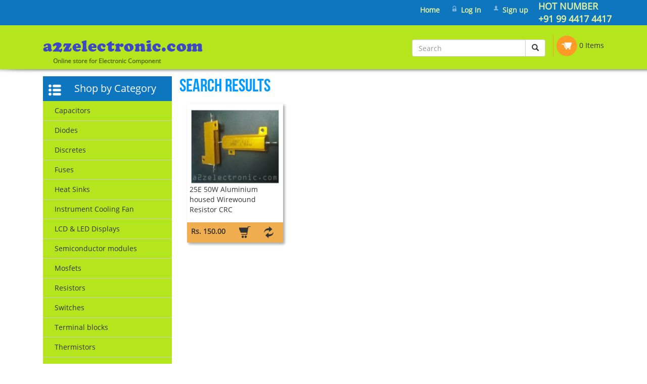

--- FILE ---
content_type: text/html; charset=UTF-8
request_url: https://www.a2zelectronic.com/search.php?q=25ohms%20Resistor
body_size: 15192
content:





<!DOCTYPE html>
<html lang="en">
  <head>
    <meta charset="utf-8">
    <meta http-equiv="X-UA-Compatible" content="IE=edge">
    <meta name="viewport" content="width=device-width, initial-scale=1, user-scalable=0">
    <title>Nichani Electronics</title>
    <!-- Bootstrap -->
    <link href="css/style.css" rel="stylesheet">
    <link href="css/bootstrap.css" rel="stylesheet">    
       
    <link rel="stylesheet" href="css/nivo-slider.css" type="text/css" media="screen" />
  </head>
  <body>
    <!--Layout Starts-->
    <div>
     <!--Overall Header Start-->
      <!--Overall Header Start-->
      <!--Top Header-->
      




       
      <div class="container-fluid top-header">
        <div class="container">
        <div class="row">
         <div class="col-lg-12 col-md-12 col-sm-12 col-xs-12">      
          <div class="pull-right hot-num hidden-xs">
           <span>HOT NUMBER<br> +91 99 4417 4417</span>
          </div>
          
          <div class="pull-right top-login">
            <ul class="topmenu">
                         <li class=" topmenuli"><a href="index.php">Home</a></li>
             <li class="login topmenuli"><a href="login.php">Log In</a></li>             
             <li class="my-account topmenuli"><a href="register.php">Sign up</a></li> 
             <li class="topmenuli hidden-lg hidden-md hidden-sm"> +91 99 4417 4417</li>
                        </ul>
          </div>
          <!--Social Icons-->
           <div class="hidden-lg hidden-md hidden-sm social-mob pull-right">
              <ul>
                <li><a href="https://www.facebook.com/NichaniElectronics" target="_blank"><img src="images/facebook.png"></a></li>     
				<li><a href="https://www.instagram.com/a2zelectronic.com_india/" target="_blank"><img src="images/insta.png"></a></li>        
                <li><a href="https://www.youtube.com/channel/UC6WoxC0_O3fa4V0r6031tZA" target="_blank"><img src="images/youtube.png"></a></li>				
				<li><a href="http://electroniccomponentsindia.blogspot.com/2014/06/products.html" target="_blank"><img src="images/blog.png"></a></li>
               </ul>
           </div>   
         <!--Socail Icons End-->                  
         </div>        
        </div>
      </div>
      </div>
       <!--Top Header end-->
       <!--Main Header-->       
       <div class="container-fluid header"> 
           <div class="container">
            <div class="row">             
              <div class="col-lg-12 col-md-12 col-sm-12 col-xs-12" >
              
               <div class="col-lg-6 col-md-6 col-sm-12 col-xs-12 logo">
                 <div>
                   <a href="index.php"><img src="images/main-logo.png" class="img-responsive" /></a>
                    <p class="caption">Online store for Electronic Component</p>
                 </div>
               </div>
               <div class="col-lg-6 col-md-6 col-sm-12 col-xs-12" style="margin-top:20px;" align="center">    
                 <div class="pull-right">                                               
                   <div class="pull-left search-form">                     
                   <form class=" navbar-form" name="sear" action="search.php" method="get">
                    <div class="form-group">                    
                      </div>            
                      <div class="input-group">
                        <input type="text" class="form-control search" placeholder="Search" name="q" id="srch-term">
                        <div class="input-group-btn">                           
                            <button class="btn btn-default" type="submit"><i class="glyphicon glyphicon-search"></i></button>
                        </div>
                    </div>
                      </form>                      
                   </div>                                                             
                   <div class="pull-left cart">                                
                    <a href="cart.php"><img src="images/Cart.png"></a>
                    0 Items
                   </div>                             
                 </div>
               </div>  
                    
             </div>   
            <div class="clearfix"></div>                     
         </div>
      </div>            
       </div>
       <div class="header-bottom"></div>
       <!--Main Header End-->
     <!--Overall Header End-->
     <div class="clearfix"></div>
     <!--Overall Header End-->
    
    <!--Content Part Start-->     
      <div class="container">
        <!-- Main Slider Part-->        
        <!--Main Slider Part End-->
        <!--Products Section Start-->
        <div class="row">
          <div class="col-lg-12 col-md-12 col-sm-12 col-xs-12">
             
             <!--Left Menu-->
                <div class="col-lg-3 col-md-3 col-sm-12 col-xs-12 hidden-lg hidden-md">
                <div class="accordion_example2 hidden-lg hidden-md smk_accordion acc_with_icon">
                   <div class="accordion_in">
                       <div class="acc_head">
                          <div class="acc_icon_expand"></div>
                          Shop by Category</div>
                       <div class="acc_content notice" style="display: none;">
                         						 <div class="accordion-inner"><a href="category.php?cat=1">Capacitors</a></div>
						 						 <div class="accordion-inner"><a href="category.php?cat=11">Diodes</a></div>
						 						 <div class="accordion-inner"><a href="category.php?cat=13">Discretes</a></div>
						 						 <div class="accordion-inner"><a href="category.php?cat=17">Fuses</a></div>
						 						 <div class="accordion-inner"><a href="category.php?cat=8">Heat Sinks</a></div>
						 						 <div class="accordion-inner"><a href="category.php?cat=7">Instrument Cooling Fan</a></div>
						 						 <div class="accordion-inner"><a href="category.php?cat=3">LCD & LED Displays</a></div>
						 						 <div class="accordion-inner"><a href="category.php?cat=12">Semiconductor modules</a></div>
						 						 <div class="accordion-inner"><a href="category.php?cat=14">Mosfets</a></div>
						 						 <div class="accordion-inner"><a href="category.php?cat=2">Resistors</a></div>
						 						 <div class="accordion-inner"><a href="category.php?cat=6">Switches</a></div>
						 						 <div class="accordion-inner"><a href="category.php?cat=16">Terminal blocks</a></div>
						 						 <div class="accordion-inner"><a href="category.php?cat=4">Thermistors</a></div>
						 						 <div class="accordion-inner"><a href="category.php?cat=9">Thyristors</a></div>
						 						 <div class="accordion-inner"><a href="category.php?cat=10">Transistors</a></div>
						 						 <div class="accordion-inner"><a href="category.php?cat=5">Varistor</a></div>
						 						 <div class="accordion-inner"><a href="category.php?cat=21">Buzzers</a></div>
						 						 <div class="accordion-inner"><a href="category.php?cat=22">ICs</a></div>
						 						 <div class="accordion-inner"><a href="category.php?cat=23">Relay</a></div>
						 						 <div class="accordion-inner"><a href="category.php?cat=20">Connectors</a></div>
						 						 <div class="accordion-inner"><a href="category.php?cat=18">Accessories</a></div>
						 						 <div class="accordion-inner"><a href="category.php?cat=19">Miscellaneous</a></div>
						                        </div>                       
                   
                </div>
              </div>
              </div>
  <div class="col-lg-3 col-md-3 col-sm-12 col-xs-12 hidden-xs hidden-sm">
   <div class="product-menu-head">
     <img src="images/Menu-icon.png">
     <span>Shop by Category</span>
   </div>
   <div class="product-menu">
       <ul>
         		 <li><a href="category.php?cat=1">Capacitors</a></li>
		 		 <li><a href="category.php?cat=11">Diodes</a></li>
		 		 <li><a href="category.php?cat=13">Discretes</a></li>
		 		 <li><a href="category.php?cat=17">Fuses</a></li>
		 		 <li><a href="category.php?cat=8">Heat Sinks</a></li>
		 		 <li><a href="category.php?cat=7">Instrument Cooling Fan</a></li>
		 		 <li><a href="category.php?cat=3">LCD & LED Displays</a></li>
		 		 <li><a href="category.php?cat=12">Semiconductor modules</a></li>
		 		 <li><a href="category.php?cat=14">Mosfets</a></li>
		 		 <li><a href="category.php?cat=2">Resistors</a></li>
		 		 <li><a href="category.php?cat=6">Switches</a></li>
		 		 <li><a href="category.php?cat=16">Terminal blocks</a></li>
		 		 <li><a href="category.php?cat=4">Thermistors</a></li>
		 		 <li><a href="category.php?cat=9">Thyristors</a></li>
		 		 <li><a href="category.php?cat=10">Transistors</a></li>
		 		 <li><a href="category.php?cat=5">Varistor</a></li>
		 		 <li><a href="category.php?cat=21">Buzzers</a></li>
		 		 <li><a href="category.php?cat=22">ICs</a></li>
		 		 <li><a href="category.php?cat=23">Relay</a></li>
		 		 <li><a href="category.php?cat=20">Connectors</a></li>
		 		 <li><a href="category.php?cat=18">Accessories</a></li>
		 		 <li><a href="category.php?cat=19">Miscellaneous</a></li>
		                  
       </ul>
   </div>
 </div>             <!--Left Menu end-->
             <div class="col-lg-9 col-md-9 col-sm-12 col-xs-12" style="padding:0px;">             
              <div class="col-lg-12" style="padding:0px;">                  
                  <h1 class="title">Search Results</h1>               
                  <!--Product box -->                  
                     
                              
                   <div class="col-lg-3 col-md-4 col-sm-4 col-xs-6">
                    
                    <div class="product">
                     <div align="center" class="product-img">
                      <a href="product.php?pd=53">
                      <img src="https://www.a2zelectronic.com/images/pro/th/42dc5.JPG" class="img-responsive" align="middle" style="width:180px; height:150px;">
                      </a>
                     </div><br>
                    <a href="product.php?pd=53"><p>25E 50W Aluminium housed Wirewound Resistor CRC</p></a>
                     <div class="price">
                                         <font>Rs. 150.00</font>
                                          <div class="pull-right">
                      					   <a href="http://www.a2zelectronic.com/category.php?id=53&ct=1&page=&cat=&scat=&sby=" rel="nofollow"><img src="images/Add-to-cart.png"> </a>
					                        <a href="product.php?pd=53"><img src="images/Refresh.png"> </a>
                     </div>
                   </div>  
                    </div>
                    
                   </div>                  
                  					
					 
               </div>
             </div>
          </div> 
        </div>
         
        <!--Products Section End-->
      </div>      
    <!--Content Part End-->
    <div class="clearfix"></div>
    <!--Footer Start-->
     <div class="container-fluid footer"> 
     <div class="container">
       <div class="row">
      <div class="col-lg-12 col-md-12 col-sm-12 col-xs-12">
        <div class="col-lg-3 col-md-4 col-sm-12 col-xs-12">
           <div class="footer-address footer-links">             
             <ul>
             <li><a href="index.php">Home</a></li> 
             <li><a href="about-us.php">About Us</a></li> 
             <li><a href="contact-us.php">Contact Us</a></li>  
             <li><a href="useful-links.php">Useful Links</a></li>          
           </ul>
           </div>
        </div>       
          <div class="col-lg-2 col-md-3 col-sm-12 col-xs-12 footer-links">           
          <ul>
             <li><a href="terms-conditions.php">Terms &amp; Conditions</a></li>
             <li><a href="return-policy.php">Return Policy</a></li>
             <li><a href="shipping-policy.php">Shipping Policy</a></li>
             <li><a href="privacy-policy.php">Privacy Policy</a></li>
           </ul> 
          </div>
          <div class="col-lg-6 col-md-6 col-sm-12 col-xs-12 footer-links">           
             <ul>
              <li><a href="trk-od.php">Track Order</a></li>                          
             </ul>
            
             <form class="form-inline" action="subscribe.php" name="subscribe" method="post">
			  <div class="form-group">			    
			    <input type="email" name="email" class="form-control" id="exampleInputEmail3" placeholder="Subscribe Your Email">
			  </div>
              <input type="hidden" name="sub" value="2">

              <button type="submit" class="btn btn-primary" onClick="return check()">Subscribe</button>
            </form>            
 
          </div>          
              
      </div>      
      <div class="clearfix"></div>          
     </div>
    </div>    
   </div> 
<div class="clearfix"></div>
<div class="container-fluid footer-bottom"> 
     <div class="container">
       <div class="row">        
       <div class="pull-right hidden-xs hidden-sm">
        <span>&copy; 2026 Nichani Electronics. All Rights Reserved.</span>       
       </div>
       <div class="copy hidden-lg hidden-md" align="center">
        <span>&copy; 2026 Nichani Electronics. All Rights Reserved.</span>       
       </div> 
       </div>
     </div>
   </div>
   <!-- Start of StatCounter Code for Default Guide -->
<script type="text/javascript">
var sc_project=10405616; 
var sc_invisible=1; 
var sc_security="5bc2de78"; 
var scJsHost = (("https:" == document.location.protocol) ?
"https://secure." : "http://www.");
document.write("<sc"+"ript type='text/javascript' src='" +
scJsHost+
"statcounter.com/counter/counter.js'></"+"script>");
</script>
<noscript><div class="statcounter"><a title="shopify
analytics" href="http://statcounter.com/shopify/"
target="_blank"><img class="statcounter"
src="http://c.statcounter.com/10405616/0/5bc2de78/1/"
alt="shopify analytics"></a></div></noscript>
<!-- End of StatCounter Code for Default Guide -->    <!--Footer End-->
   </div> 
    <!--Layout End-->
    <!-- jQuery (necessary for Bootstrap's JavaScript plugins) -->
    <script src="https://ajax.googleapis.com/ajax/libs/jquery/1.11.2/jquery.min.js"></script>
    <!-- Include all compiled plugins (below), or include individual files as needed -->
    <script src="js/bootstrap.min.js"></script>
    <!--Main Slider Scripts-->
    <script type="text/javascript" src="js/jquery.nivo.slider.js"></script>
    <script type="text/javascript">
    $(window).load(function() {
        $('#slider').nivoSlider();
    });
    </script>   
     <script type="text/javascript">
    $(document).ready(function(){
        $(".custom-select").each(function(){
            $(this).wrap( "<span class='select-wrapper'></span>" );
            $(this).after("<span class='holder'></span>");
        });
        $(".custom-select").change(function(){
            var selectedOption = $(this).find(":selected").text();
            $(this).next(".holder").text(selectedOption);
        }).trigger('change');
    })
	jQuery(document).ready(function($){
	$(".accordion_example2").smk_Accordion({
	closeAble: true, //boolean
	});});
</script> 
    <!--End-->
  </body>
</html>